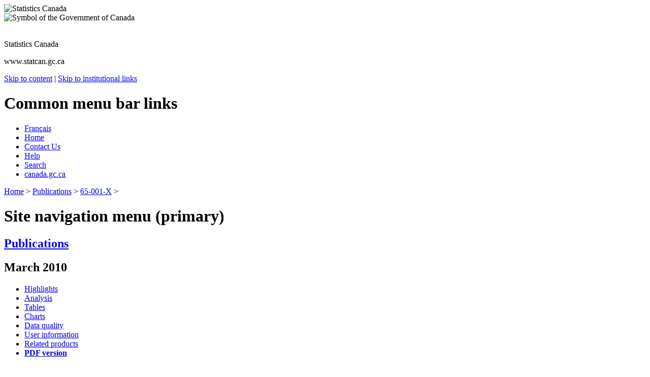

--- FILE ---
content_type: text/html; charset=ISO-8859-1
request_url: https://www150.statcan.gc.ca/n1/pub/65-001-x/65-001-x2010003-eng.htm
body_size: 4828
content:
<!DOCTYPE html PUBLIC "-//W3C//DTD XHTML 1.0 Strict//EN" "http://www.w3.org/TR/xhtml1/DTD/xhtml1-strict.dtd">
<html xmlns="http://www.w3.org/1999/xhtml" xml:lang="en" lang="en">
<head>    
  <title>Canadian International Merchandise Trade</title>
   <!-- METADATA BEGINS | DEBUT DES METADONNEES -->
   <meta http-equiv="Content-Type" content="text/html; charset=iso-8859-1" />
   <link rel="schema.dc" href="http://purl.org/dc/elements/1.1/" />
   <link rel="schema.dcterms" href="http://purl.org/dc/terms/" />
   <meta name="title" content="Canadian International Merchandise Trade" />
	<!-- TEMPLATE SCRIPTS/CSS BEGIN | DEBUT DES SCRIPTS/CSS DU GABARIT -->

	<link href="/clf2/css/base.css" media="screen, print" rel="stylesheet" type="text/css" />

	<link href="/clf2/css/2col.css" media="screen, print" rel="stylesheet" type="text/css" />

	<style type="text/css" media="all">@import url(/clf2/css/base2.css);</style>

	<!-- TEMPLATE SCRIPTS/CSS END | FIN DES SCRIPTS/CSS DU GABARIT -->



	<!-- CUSTOM SCRIPTS/CSS BEGIN | DEBUT DES SCRIPTS/CSS PERSONNALISES -->

	<link href="/clf2/css/base-institution.css" media="screen, print" rel="stylesheet" type="text/css" />

	<link href="/clf2/css/institution.css" media="screen, print" rel="stylesheet" type="text/css" />

	<script src="/clf2/scripts/sc.js" type="text/javascript"></script>

	<!--[if lte IE 6]>

		<style type="text/css">

			.page {

				height: 100%;

			}

		 </style>

	<![endif]-->



	<!-- CUSTOM SCRIPTS/CSS END | FIN DES SCRIPTS/CSS PERSONNALISES -->



	<!-- TEMPLATE PRINT CSS BEGINS | DEBUT DU CSS DU GABARIT POUR L'IMPRESSION -->

	<link href="/clf2/css/pf-if.css" rel="stylesheet" type="text/css" />

	<!-- TEMPLATE PRINT CSS ENDS | FIN DU CSS DU GABARIT POUR L'IMPRESSION -->

  <!-- INCLUDE YOUR CSS STYLES HERE... -->  
  <link rel="stylesheet" type="text/css" media="screen,print" href="/Framework/css/stcpub.css" title="Default" />
  <link rel="stylesheet" type="text/css" media="print" href="/Framework/css/pstcpub.css" title="Default" />
<style type="text/css">
  <!--
    .RGB         {color:      #0000FF}
    .RGBShade    {background: #E5E6FF}
    .buttonColor {background: #0000FF}
  -->
</style>

<meta name="dcterms.language" title="ISO639-2" content="eng" />
 
<!-- CUSTOM CSS BEGINS | DEBUT DES CSS PERSONNALISES -->
<link rel="stylesheet" href="/clf2/plugins/support/archived/style.css" type="text/css" />
<!-- CUSTOM CSS ENDS | FIN DES CSS PERSONNALISES -->
 
<!-- Progressive enhancement begins / Début de l'amélioration progressive-->
<script src="/clf2/plugins/lib/jquery.min.js"></script>
<script src="/clf2/plugins/pe-ap.js" id="progressive"></script>
<script>
/* <![CDATA[ */
var params = {
language:"eng",
archived: ""
};
PE.progress(params);
/* ]]> */
</script>
<!-- Progressive enhancement ends / Fin de l'amélioration progressive -->
 
</head>


<body>
<div class="page"><div class="core">	
	<!--stopindex-->
	<!-- FIP HEADER BEGINS | DEBUT DE L'EN-TETE PCIM --> 
	<div class="fip"><a name="tphp" id="tphp"><img src="/clf2/images/sig-eng.gif" width="214" height="20" alt="Statistics Canada" /></a></div>
	<div class="cwm"><img src="/clf2/images/wmms.gif" width="83" height="20" alt="Symbol of the Government of Canada" /></div>
	<!-- FIP HEADER ENDS | FIN DE L'EN-TETE PCIM --> 
	
	<!-- INSTITUTIONAL BANNER STARTS | DEBUT DE LA BANNIERE INSTITUTIONNELLE -->
	<div class="banner">
		<img src="/clf2/images/lffl.gif" class="lf pngfix" height="65" width="65" alt="" />
		<p class="main">Statistics Canada</p>
		<p class="siteuri">www.statcan.gc.ca</p>
	</div>
	<!-- INSTITUTIONAL BANNER ENDS | FIN DE LA BANNIERE INSTITUTIONNELLE -->
	
	<!-- SKIP NAVIGATION BEGINS | DEBUT DU SAUT DE NAVIGATION -->
	<div class="navaid">
		<a href="#cont">Skip to content</a> |
		<a href="#il">Skip to institutional links</a>
	</div>
	<!-- SKIP NAVIGATION ENDS | FIN DU SAUT DE NAVIGATION -->
	
	<!-- COMMON MENU BAR BEGINS | DEBUT DE LA BARRE DE MENU COMMUNE --> 
	<div class="fp">
		<!-- COMMON MENU BAR TITLE BEGINS | DEBUT DU TITRE DE LA BARRE DE MENU COMMUNE -->
		<h1 class="navaid">Common menu bar links</h1>
		<!-- COMMON MENU BAR TITLE ENDS | FIN DU TITRE DE LA BARRE DE MENU COMMUNE -->
		<ul class="commonbar">
			<!-- FRENCH LINK BEGINS | DEBUT DU LIEN FRANCAIS -->
			<li class="fiptexta"><div>
			<!-- LANGUAGE TOGGLE BEGINS | DEBUT DE L'INCLUSION -->
				<a href="/cgi-bin/change.cgi" lang="fr" xml:lang="fr" title="Fran&ccedil;ais - Version fran&ccedil;aise de cette page">Fran&ccedil;ais</a>
				<!-- LANGUAGE TOGGLE ENDS | FIN DE L'INCLUSION -->

			</div></li>
			<!-- FRENCH LINK ENDS | FIN DU LIEN FRANCAIS -->
			<li class="fiptext"><div><a href="/start-debut-eng.html" title="Home - The main page of Statistics Canada's website">Home</a></div></li>
			<li class="fiptextc"><div><a href="/reference/refcentre-centreref/index-eng.htm" title="Contact Us - Statistics Canada contact information">Contact Us</a></div></li>
			<li class="fiptext"><div><a href="/about-apercu/help-aide-eng.htm" title="Help - Information about using Statistics Canada's website">Help</a></div></li>
			<li class="fiptext"><div><a href="/search-recherche/index-eng.htm" title="Search - Search Statistics Canada's website">Search</a></div></li>
			<li class="fiptextb"><div><a href="http://www.canada.gc.ca/home.html" title="canada.gc.ca - Government of Canada website">canada.gc.ca</a></div></li>
		</ul>
	</div>
	<!-- COMMON MENU BAR ENDS | FIN DE LA BARRE DE MENU COMMUNE --> 
	<!-- HEADER ENDS | FIN DE L'EN-TETE -->
<p class="breadcrumb"><a href="/start-debut-eng.html">Home</a> &gt; <a href="http://cansim2.statcan.gc.ca/cgi-win/cnsmcgi.pgm?Lang=E&amp;AS_Action=Find-Recherche&amp;Res-Ins=Stu-Etu/Pub6&amp;AS_Univ=6&amp;AS_Mode=2">Publications</a> &gt; <a href="/cgi-bin/IPS/display?cat_num=65-001-XWE" title="Catalogue number 65-001-XWE">65-001-X</a> &gt; </p>
<!-- BEGIN CONTENT WELL... -->
 <!-- ********** START: SIDE BAR  ********** -->
<!-- begin navpr ssi -->
<div class="collayout">
<div class="left">
<h1 class="navaid"><a name="il" id="il">Site navigation menu (primary)</a></h1>
<div class="roundCorner roundCornerOrangeF1"> <!-- Space | Espace --></div>
<div class="roundCorner roundCornerOrangeF2"> <!-- Space | Espace --></div>
<div class="roundCorner roundCornerOrangeF3"> <!-- Space | Espace --></div>
<div class="roundCorner roundCornerOrangeF4"> <!-- Space | Espace --></div>
<div class="headerOrangeFIndex">
<h2><a href="http://cansim2.statcan.gc.ca/cgi-win/cnsmcgi.pgm?Lang=E&amp;AS_Action=Find-Recherche&amp;Res-Ins=Stu-Etu/Pub6&amp;AS_Univ=6&amp;AS_Mode=2" title="Publications">Publications</a></h2>
</div>
<h2 class="nav">March 2010</h2>
    <ul class="nav">
    <li class="menucontent">
      <a class="menulink" href="2010003/aftertoc-aprestdm1-eng.htm" title="Highlights">Highlights</a>
    </li>
    <li class="menucontent">
      <a class="menulink" href="2010003/part-partie1-eng.htm" title="Analysis">Analysis</a>
    </li>
    <li class="menucontent">
      <a class="menulink" href="2010003/tablesectlist-listetableauxsect-eng.htm" title="Tables">Tables</a>
    </li>
    <li class="menucontent">
      <a class="menulink" href="2010003/charts-graphiques-eng.htm" title="Charts">Charts</a>
    </li>
    <li class="menucontent">
      <a class="menulink" href="2010003/technotes-notestech-eng.htm" title="Data quality">Data quality</a>
    </li>
    <li class="menucontent">
      <a class="menulink" href="2010003/userinfo-usagerinfo-eng.htm" title="User information">User information</a>
    </li>
    <li class="menucontent">
      <a class="menulink" href="2010003/related-connexes-eng.htm" title="Related products">Related products</a>
    </li>
    <li class="menucontent">
      <a class="menulink" href="65-001-x2010003-eng.pdf" title="PDF version"><b>PDF version</b></a>
    </li>
    </ul>
</div>
<!-- navpr01 -->
<!-- end navpr ssi -->
<!-- ********** END: SIDE BAR  ********** -->
<!--startindex-->
<!-- CONTENT BEGINS | DEBUT DU CONTENU --> 
	<div class="center">
		<p class="navaid">Page content follows</p>
        <!--startindex-->
        <div class="tc">
        <h1><a name="cont" id="cont">
<span class="logo"><img src="2010003/cover.gif" alt="" /></span>
<span class="title RGB">Canadian International Merchandise Trade
<span class="refper">March&nbsp;2010</span>
</span>
</a></h1>
<!-- Archival notice start -->
<div class="clearBoth"></div><p><img src="/clf2/plugins/support/archived/images/warning.gif" alt="Warning" title="Warning" /> <a href="/access_acces/getLatest.action?l=eng&amp;catid=65-001-x">View the most recent version</a>.</p>
<div id="archived" class="wet-boew-archived">
<h2>Archived Content</h2>
<p>Information identified as archived is provided for reference, research or recordkeeping purposes. It is not subject to the Government of Canada Web Standards and has not been altered or updated since it was archived. Please "<a href="http://www.statcan.gc.ca/reference/refcentre-centreref/index-eng.htm">contact us</a>" to request a format other than those available.</p>
</div>
<!-- Archival notice end --> 



<hr  />

<!-- BEGIN CONTENT WELL... -->
<ol class="none">
  <li><a href="2010003/aftertoc-aprestdm1-eng.htm">Highlights</a></li>
  <li><a href="2010003/part-partie1-eng.htm">Analysis</a></li>
  <li><a href="2010003/tablesectlist-listetableauxsect-eng.htm">Tables</a></li>
  <li><a href="2010003/charts-graphiques-eng.htm">Charts</a></li>
  <li><a href="2010003/technotes-notestech-eng.htm">Data quality, concepts and methodology</a></li>
  <li><a href="2010003/userinfo-usagerinfo-eng.htm">User information</a></li>
  <li><a href="2010003/related-connexes-eng.htm">Related products</a></li>
  <li><a href="65-001-x2010003-eng.pdf">PDF version</a></li>
</ol>
<!-- END CONTENT WELL. -->

	</div>
    
	<!-- START OF SmartSource Data Collector TAG -->
    <!-- Copyright (c) 1996-2009 WebTrends Inc.  All rights reserved. -->
    <!-- Version: 8.6.2 -->
    <!-- Tag Builder Version: 3.0  -->
    <!-- Created: 12/1/2009 3:27:29 PM -->
    <script src="/clf2/scripts/webtrends.js" type="text/javascript"></script>
    
    <!-- Warning: The two script blocks below must remain inline. Moving them to an external -->
    <!-- JavaScript include file can cause serious problems with cross-domain tracking.      -->
    
    <script type="text/javascript">
    //<![CDATA[
    var _tag=new WebTrends();
    _tag.dcsGetId();
    //]]>>
    </script>
    <script type="text/javascript">
    //<![CDATA[
    // Add custom parameters here.
    //_tag.DCSext.param_name=param_value;
    _tag.dcsCollect();
    //]]>>
    </script>
    <noscript>
    <div><img alt="DCSIMG" id="DCSIMG" width="1" height="1" src="http://www32.statcan.gc.ca/dcsrufaen10000go5lgkpmws3_7s8n/njs.gif?dcsuri=/nojavascript&amp;WT.js=No&amp;WT.tv=8.6.2" /></div>
    </noscript>
    
    </div>
	<!-- CONTENT ENDS | FIN DU CONTENU -->

	<!-- FOOTER BEGINS | DEBUT DU PIED DE LA PAGE --> 
	<div class="footer">
		<div class="footerline"></div>		
		<div class="foot1">
		<!-- DATE MODIFIED BEGINS | DEBUT DE LA DATE DE MODIFICATION -->
		Date Modified: <span class="date">


  <!-- INSERT DATE MODIFIED HERE --> 
    2010-05-18 

		</span>
		<!-- DATE MODIFIED ENDS | FIN DE LA DATE DE MODIFICATION -->
        <!--stopindex-->
		</div>
		<div class="foot2"><a href="#tphp" title="Return to Top of Page"><img class="uparrow" src="/clf2/images/tphp.gif" width="19" height="12" alt="" /><br />Top of Page</a></div>
		<div class="foot3"><a href="/reference/important-notices-avis-eng.htm" title="Important Notices">Important Notices</a></div>
	</div>
	<!-- FOOTER ENDS | FIN DU PIED DE LA PAGE -->
    <!--startindex-->
	</div>
</div></div>
</body>

</html>
